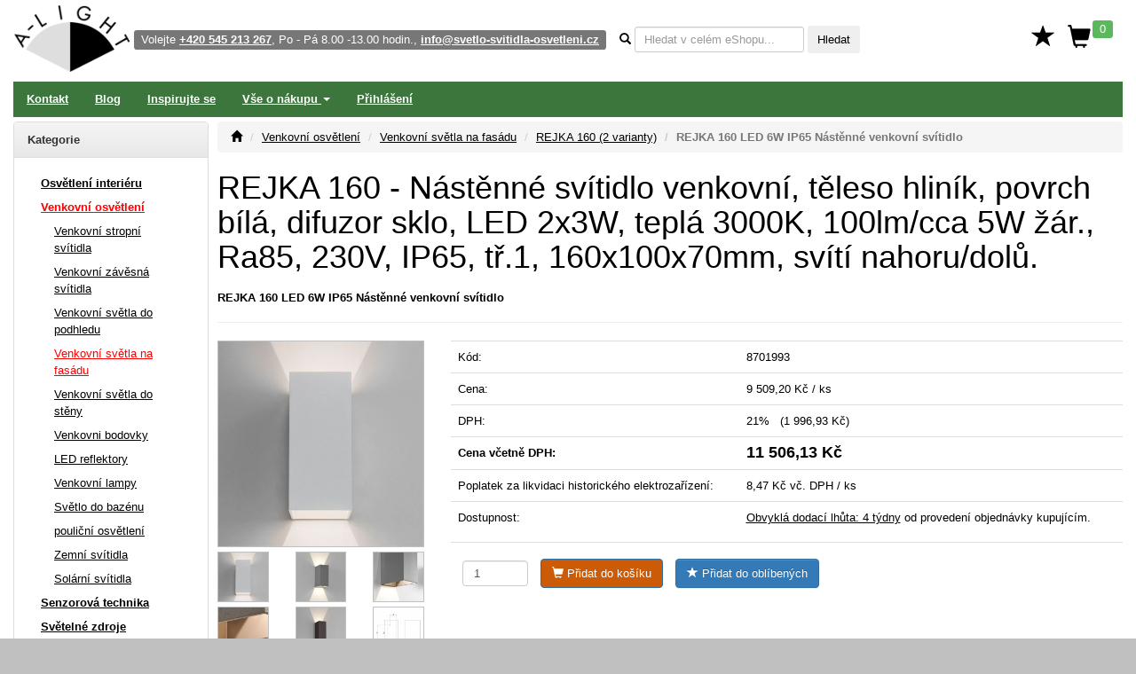

--- FILE ---
content_type: text/html; charset=utf-8
request_url: https://www.svetlo-svitidla-osvetleni.cz/astro-oslo-160-1298006-nastenne-svitidlo-venkovni-teleso-hlinik-povrch-bila-difuzor-sklo-led-2x3w-tepla-3000k-100lmcca-5w-zar-ra85-230v-ip65-tr1-160x100x70mm-sviti-nahorudolu-ast
body_size: 72249
content:
<!DOCTYPE html>
<html lang="cs" xmlns="http://www.w3.org/1999/html">
<head>
    <meta charset="utf-8">
    <meta http-equiv="X-UA-Compatible" content="IE=edge">
    <meta name="viewport" content="width=device-width, initial-scale=1.0">
    <meta name="description" content="REJKA 160 Nástěnné svítidlo venkovní, těleso hliník, povrch bílá, difuzor sklo, LED 2x3W, teplá 3000K, 100lm/cca 5W žár., Ra85, 230V, IP65, tř.1, 160x100x70mm, svítí nahoru/dolů.">
    <meta name="keywords" content="REJKA 160, Nástěnné svítidlo venkovní, těleso hliník, povrch bílá, difuzor sklo, LED 2x3W, teplá 3000K, 100lm/cca 5W žár., Ra85, 230V, IP65, tř.1, 160x100x70mm, svítí nahoru/dolů.">
    <meta name="robots" content="all, follow">
    <meta name="copyright" content="A-Light s.r.o.">
    <meta name="author" content="A-Light s.r.o.">
    <meta property="og:image" content="/obrazky/011920-7060-b.jpg">


    <title>REJKA 160 8701993 Nástěnné venkovní svítidlo | Kvalita za skvělou cenu</title>

    <link rel="canonical" href="https://www.svetlo-svitidla-osvetleni.cz/astro-oslo-160-1298006-nastenne-svitidlo-venkovni-teleso-hlinik-povrch-bila-difuzor-sklo-led-2x3w-tepla-3000k-100lmcca-5w-zar-ra85-230v-ip65-tr1-160x100x70mm-sviti-nahorudolu-ast">

<link rel="stylesheet" type="text/css" href="/webtemp/cssloader-dbd33b0cf4b2.css?1762773188">


    <!-- Global site tag (gtag.js) - Google Analytics -->
    <script async src="https://www.googletagmanager.com/gtag/js?id=G-EWST9CFERN" data-cookiecategory="analytics" type="text/plain"></script>
    <script type="text/plain" data-cookiecategory="analytics">
        window.dataLayer = window.dataLayer || [];
        function gtag(){ dataLayer.push(arguments);}
        gtag('js', new Date());
        gtag('config', 'G-EWST9CFERN', {'currency': 'CZK'});
    </script>



    

</head>
<body>

<div id="page" class="container-fluid">


<div id="snippet--navbar">
<nav class="navbar navbar-default">

    <div class="navbar">

        <div id="logo" class="hidden-xs"><a href="/"><img src="/images/a_light_logo.png" class="img-responsive" width="130" height="75" alt="Logo"></a></div>

        <ul class="nav navbar-nav" id="navbar">

            <li class="navbar-toggle visible-xs">
                <span id="small-logo"><a href="/"><img src="/images/a_light_logo.png" alt="Logo"></a></span>
            </li>

            <li class="nav-phone hidden-xs hidden-sm" style="float: left">
                <span class="label label-default">Volejte <strong><a href="tel:+420 545 213 267" class="white">+420 545 213 267</a></strong>, Po - Pá 8.00 -13.00 hodin., <a href="mailto:info@svetlo-svitidla-osvetleni.cz" class="white">info@svetlo-svitidla-osvetleni.cz</a></span>
            </li>

            <li class="nav-form hidden-xs">

                <form class="navbar-form" action="/astro-oslo-160-1298006-nastenne-svitidlo-venkovni-teleso-hlinik-povrch-bila-difuzor-sklo-led-2x3w-tepla-3000k-100lmcca-5w-zar-ra85-230v-ip65-tr1-160x100x70mm-sviti-nahorudolu-ast" method="post" id="frm-searchForm">
                    <div class="form-group">

                        <label class="control-label" data-placement="bottom" data-toggle="popover" data-trigger="focus" data-content="<strong>*</strong> 0 - x znaků, <strong>?</strong> 1 znak, <strong>+</strong> musí obsahovat, <strong>-</strong> nesmí obsahovat, <strong>AND</strong> a, <strong>OR</strong> nebo" data-html="true"><i class="glyphicon glyphicon-search"></i></label>

                        <input class="form-control input-sm autocomplete"
                               placeholder="Hledat v celém eShopu..."
                               data-source="/hledat/get-json" type="text" name="q" id="frm-searchForm-q">
                        <button type="submit" class="btn btn-sm" name="send" value="Hledat">Hledat</button>
                    </div>
                <input type="hidden" name="do" value="searchForm-submit"><!--[if IE]><input type=IEbug disabled style="display:none"><![endif]-->
</form>

            </li>

            <li class="nav-search">
                <div class="navbar-toggle icon-bar">
                    <a href="/hledat/">
                        <span class="glyphicon glyphicon-search menu-icon"></span>
                    </a>
                </div>
            </li>

            <li>

                <div class="navbar-toggle icon-bar">
                    <a href="/zakaznik/">
                        <span class="glyphicon glyphicon-user menu-icon"></span>
                    </a>
                </div>
            </li>

            <li class="hidden-xs" id="nav-favorites">
                <a title="Oblíbené" href="/oblibene"><span class="glyphicon glyphicon glyphicon-star" id="top-favorites"></span></a>
            </li>

            <li id="nav-basket">
                <div id="top-basket">

                    <a title="Košík" href="/kosik/">

                        <div class="navbar-toggle icon-bar">
                            <span class="glyphicon glyphicon-shopping-cart menu-icon"></span>
                            <span class="label label-success basket-amount">0</span>
                        </div>


                        <span class="glyphicon glyphicon-shopping-cart" id="basket-icon">
                    <span class="label label-success basket-amount">0</span>
                </span>
                    </a>

                </div>


            </li>

            <li>
                <div class="navbar-toggle icon-bar">
                    <a href="#" data-toggle="collapse"
                       data-target="#sidebar-wrapper" aria-expanded="false" id="menu-button">
                        <span class="glyphicon glyphicon-menu-hamburger menu-icon"></span>
                    </a>
                </div>
            </li>

        </ul>
    </div>
</nav>

<div class="navbar navbar-inverse hidden-xs" role="navigation">
    <ul class="nav navbar-nav">

        <li><a href="/kontakt">Kontakt</a></li>

        <li><a href="/zpravy">Blog</a></li>

        <li><a href="/inspirace">Inspirujte se</a></li>

        <li class="dropdown">
            <a href="#" class="dropdown-toggle" data-toggle="dropdown" role="button" aria-expanded="false">Vše
                o
                nákupu <span class="caret"></span></a>
            <ul class="dropdown-menu" role="menu">
                <li><a href="/informace/obchodni-podminky">Obchodní podmínky</a></li>
                <li><a href="/informace/reklamacni-rad-a-zarucni-podminky">Reklamační řád a záruční podmínky</a></li>
                <li><a href="/informace/doprava">Ceník dopravného a balného</a></li>
            </ul>
        </li>


        <li><a href="/prihlaseni">Přihlášení</a></li>


    </ul>

</div>

</div>
</div>
<div id="wrapper" class="container-fluid">

    <div id="sidebar-wrapper" class="navbar-collapse collapse">

<p class="visible-xs">
   Volejte <a href="tel:+420 545 213 267">+420 545 213 267</a>, Po - Pá 8.00 -13.00 hodin.
</p>


<div class="panel panel-default" id="left-menu">
    <div class="panel-heading bold">
        Kategorie
    </div>
    <div class="panel-body">

        <ul class="nav nav-sidebar" role="menu">

            <li>
                <a title="Osvětlení interiéru" href="/interierova-svitidla">Osvětlení interiéru</a>
            </li>


            <li>
                <a title="Venkovní osvětlení" href="/venkovni-svitidla" class="red">Venkovní osvětlení</a>
            </li>


            <ul class="nav nav-sidebar submenu">
                <li><a title="Venkovní stropní svítidla" href="/stropni-venkovni-svitidla">Venkovní stropní svítidla</a></li>
            </ul>
            <ul class="nav nav-sidebar submenu">
                <li><a title="Venkovní závěsná svítidla" href="/zavesna-venkovni-svitidla">Venkovní závěsná svítidla</a></li>
            </ul>
            <ul class="nav nav-sidebar submenu">
                <li><a title="Venkovní světla do podhledu" href="/stropni-vestavna-venkovni-svitidla">Venkovní světla do podhledu</a></li>
            </ul>
            <ul class="nav nav-sidebar submenu">
                <li><a title="Venkovní světla na fasádu" href="/nastenna-venkovni-svitidla" class="red">Venkovní světla na fasádu</a></li>
            </ul>
            <ul class="nav nav-sidebar submenu">
                <li><a title="Venkovní světla do stěny" href="/venkovni-svitidla-do-steny">Venkovní světla do stěny</a></li>
            </ul>
            <ul class="nav nav-sidebar submenu">
                <li><a title="Venkovni bodovky" href="/venkovni-bodova-svitidla">Venkovni bodovky</a></li>
            </ul>
            <ul class="nav nav-sidebar submenu">
                <li><a title="LED reflektory" href="/venkovni-reflektory">LED reflektory</a></li>
            </ul>
            <ul class="nav nav-sidebar submenu">
                <li><a title="Venkovní lampy" href="/venkovni-a-zahradni-lampy">Venkovní lampy</a></li>
            </ul>
            <ul class="nav nav-sidebar submenu">
                <li><a title="Světlo do bazénu" href="/bazenova-ponorna-svitidla">Světlo do bazénu</a></li>
            </ul>
            <ul class="nav nav-sidebar submenu">
                <li><a title="pouliční osvětlení" href="/verejne-osvetleni">pouliční osvětlení</a></li>
            </ul>
            <ul class="nav nav-sidebar submenu">
                <li><a title="Zemní svítidla" href="/zemni-svitidla">Zemní svítidla</a></li>
            </ul>
            <ul class="nav nav-sidebar submenu">
                <li><a title="Solární svítidla" href="/solarni-svitidla">Solární svítidla</a></li>
            </ul>

            <li>
                <a title="Senzorová technika" href="/svitidla-s-cidlem-pohybu-senzory-pohybu">Senzorová technika</a>
            </li>


            <li>
                <a title="Světelné zdroje" href="/svetelne-zdroje">Světelné zdroje</a>
            </li>


            <li>
                <a title="Napájecí zdroje pro osvětlení" href="/napajeci-zdroje-pro-osvetleni">Napájecí zdroje pro osvětlení</a>
            </li>


            <li>
                <a title="Kolejnicový systém osvětlení" href="/napajeci-listovy-system-pro-svitidla">Kolejnicový systém osvětlení</a>
            </li>


            <li>
                <a title="Magnetický systém osvětlení" href="/kolejnicove-systemy-osvetleni">Magnetický systém osvětlení</a>
            </li>


            <li>
                <a title="Vánoční osvětlení" href="/vanocni-osvetleni-led">Vánoční osvětlení</a>
            </li>


            <li>
                <a title="Stmívání osvětlení" href="/stmivace-regulatory-svitidel-osvetleni">Stmívání osvětlení</a>
            </li>


            <li>
                <a title="Příslušenství pro svítidla" href="/prislusenstvi-pro-svitidla">Příslušenství pro svítidla</a>
            </li>


            <li>
                <a title="Chytrá domácnost" href="/smart-chytre-osvetleni">Chytrá domácnost</a>
            </li>


            <li>
                <a title="Svítidla dle prostor" href="/svitidla-dle-prostor">Svítidla dle prostor</a>
            </li>


            <li>
                <a title="Svítidla dle výrobce" href="/vyrobci-svitidel">Svítidla dle výrobce</a>
            </li>


            <li>
                <a title="Elektrospotřebiče" href="/elektrospotrebice">Elektrospotřebiče</a>
            </li>



            <li role="separator" class="divider"></li>
            <li><a href="/novinky">Novinky</a></li>
            <li><a href="/vyprodej">Výprodej</a></li>
            <li><a href="/nase-tipy">Doporučujeme</a></li>
            <li><a href="/naposledy-pridane-polozky">Naposledy přidané položky</a></li>
            <li><a href="/historie">Naposledy zobrazené položky</a></li>
            <li><a href="/oblibene">Oblíbené položky</a></li>

        </ul>
    </div>
</div>


<div class="history-items clearfix hidden-xs">


</div>
    </div>

    <div id="page-content-wrapper">

        <div id="page-content" role="main">

<div id="snippet--flashes">            <div class="modal fade" tabindex="-1"
                 role="dialog"
                 aria-labelledby="Informace" aria-hidden="true" id="snippet--modal-flashes">
            </div>
</div>

<ol class="breadcrumb">
    <li><a href="/"><i class="glyphicon glyphicon-home"></i></a></li>
    <li><a href="/venkovni-svitidla">Venkovní osvětlení</a></li>
    <li><a href="/nastenna-venkovni-svitidla">Venkovní světla na fasádu</a></li>
    <li><a href="/[base64]">REJKA 160 (2 varianty)</a></li>
    <li class="active">REJKA 160 LED 6W IP65 Nástěnné venkovní svítidlo</li>
</ol>

<h1>REJKA 160 - Nástěnné svítidlo venkovní, těleso hliník, povrch bílá, difuzor sklo, LED 2x3W, teplá 3000K, 100lm/cca 5W žár., Ra85, 230V, IP65, tř.1, 160x100x70mm, svítí nahoru/dolů.</h1>

<h2 class="bold product-desc">REJKA 160 LED 6W IP65 Nástěnné venkovní svítidlo</h2>


<hr>


<div class="row">

    <div class="col-lg-3 col-md-5 col-sm-4">





        <div class="row">

            <div class="col-lg-12">

                <a href="/obrazky/011920-7494-b.jpg" data-lightbox="images"><img class="img-responsive desc-image" alt="REJKA 160 Nástěnné svítidlo venkovní, těleso hliník, povrch bílá, difuzor sklo, LED 2x3W, teplá 3000K, 100lm/cca 5W žár., Ra85, 230V, IP65, tř.1, 160x100x70mm, svítí nahoru/dolů." width="400" height="400" src="/images/thumbnails/400x400/011920-7494-b.jpg"></a>

            </div>

        </div>

        <div class="row">


            <div class="col-lg-4 col-md-4 col-sm-4 col-xs-3">

                <a href="/obrazky/011920-7494-b.jpg" data-lightbox="images"><img class="img-responsive desc-image" width="100" height="100" alt="REJKA 160 Nástěnné svítidlo venkovní, těleso hliník, povrch bílá, difuzor sklo, LED 2x3W, teplá 3000K, 100lm/cca 5W žár., Ra85, 230V, IP65, tř.1, 160x100x70mm, svítí nahoru/dolů. náhled 1" src="/images/thumbnails/100x100/011920-7494-b.jpg"></a>

            </div>




            <div class="col-lg-4 col-md-4 col-sm-4 col-xs-3">

                <a href="/obrazky/011920-7060-b.jpg" data-lightbox="images"><img class="img-responsive desc-image" width="100" height="100" alt="REJKA 160 Nástěnné svítidlo venkovní, těleso hliník, povrch bílá, difuzor sklo, LED 2x3W, teplá 3000K, 100lm/cca 5W žár., Ra85, 230V, IP65, tř.1, 160x100x70mm, svítí nahoru/dolů. náhled 2" src="/images/thumbnails/100x100/011920-7060-b.jpg"></a>

            </div>




            <div class="col-lg-4 col-md-4 col-sm-4 col-xs-3">

                <a href="/obrazky/011920-7060-c.jpg" data-lightbox="images"><img class="img-responsive desc-image" width="100" height="100" alt="REJKA 160 Nástěnné svítidlo venkovní, těleso hliník, povrch bílá, difuzor sklo, LED 2x3W, teplá 3000K, 100lm/cca 5W žár., Ra85, 230V, IP65, tř.1, 160x100x70mm, svítí nahoru/dolů. náhled 3" src="/images/thumbnails/100x100/011920-7060-c.jpg"></a>

            </div>




            <div class="col-lg-4 col-md-4 col-sm-4 col-xs-3">

                <a href="/obrazky/011920-7108-c.jpg" data-lightbox="images"><img class="img-responsive desc-image" width="100" height="100" alt="REJKA 160 Nástěnné svítidlo venkovní, těleso hliník, povrch bílá, difuzor sklo, LED 2x3W, teplá 3000K, 100lm/cca 5W žár., Ra85, 230V, IP65, tř.1, 160x100x70mm, svítí nahoru/dolů. náhled 4" src="/images/thumbnails/100x100/011920-7108-c.jpg"></a>

            </div>




            <div class="col-lg-4 col-md-4 col-sm-4 col-xs-3">

                <a href="/obrazky/011920-7061-b.jpg" data-lightbox="images"><img class="img-responsive desc-image" width="100" height="100" alt="REJKA 160 Nástěnné svítidlo venkovní, těleso hliník, povrch bílá, difuzor sklo, LED 2x3W, teplá 3000K, 100lm/cca 5W žár., Ra85, 230V, IP65, tř.1, 160x100x70mm, svítí nahoru/dolů. náhled 5" src="/images/thumbnails/100x100/011920-7061-b.jpg"></a>

            </div>




            <div class="col-lg-4 col-md-4 col-sm-4 col-xs-3">

                <a href="/obrazky/011920-7060-r.jpg" data-lightbox="images"><img class="img-responsive desc-image" width="100" height="100" alt="REJKA 160 Nástěnné svítidlo venkovní, těleso hliník, povrch bílá, difuzor sklo, LED 2x3W, teplá 3000K, 100lm/cca 5W žár., Ra85, 230V, IP65, tř.1, 160x100x70mm, svítí nahoru/dolů. náhled 6" src="/images/thumbnails/100x100/011920-7060-r.jpg"></a>

            </div>




            <div class="col-lg-4 col-md-4 col-sm-4 col-xs-3">

                <a href="/obrazky/011920-7060-u.jpg" data-lightbox="images"><img class="img-responsive desc-image" width="100" height="100" alt="REJKA 160 Nástěnné svítidlo venkovní, těleso hliník, povrch bílá, difuzor sklo, LED 2x3W, teplá 3000K, 100lm/cca 5W žár., Ra85, 230V, IP65, tř.1, 160x100x70mm, svítí nahoru/dolů. náhled 7" src="/images/thumbnails/100x100/011920-7060-u.jpg"></a>

            </div>




            <div class="col-lg-4 col-md-4 col-sm-4 col-xs-3">

                <a href="/obrazky/011920-7061-u.jpg" data-lightbox="images"><img class="img-responsive desc-image" width="100" height="100" alt="REJKA 160 Nástěnné svítidlo venkovní, těleso hliník, povrch bílá, difuzor sklo, LED 2x3W, teplá 3000K, 100lm/cca 5W žár., Ra85, 230V, IP65, tř.1, 160x100x70mm, svítí nahoru/dolů. náhled 8" src="/images/thumbnails/100x100/011920-7061-u.jpg"></a>

            </div>



            <div class="col-lg-4 col-md-4 col-sm-4 col-xs-3">

                <a href="https://www.svetlo-svitidla-osvetleni.cz/qr/?cht=qr&chs=400x400&chl=https://www.svetlo-svitidla-osvetleni.cz/astro-oslo-160-1298006-nastenne-svitidlo-venkovni-teleso-hlinik-povrch-bila-difuzor-sklo-led-2x3w-tepla-3000k-100lmcca-5w-zar-ra85-230v-ip65-tr1-160x100x70mm-sviti-nahorudolu-ast&chld=H|0" data-lightbox="images">

                    <img class="img-responsive desc-image" src="https://www.svetlo-svitidla-osvetleni.cz/qr/?cht=qr&chs=100x100&chl=https://www.svetlo-svitidla-osvetleni.cz/astro-oslo-160-1298006-nastenne-svitidlo-venkovni-teleso-hlinik-povrch-bila-difuzor-sklo-led-2x3w-tepla-3000k-100lmcca-5w-zar-ra85-230v-ip65-tr1-160x100x70mm-sviti-nahorudolu-ast&chld=H|0" alt="REJKA 160 QR code" width="100" height="100">

                </a>

            </div>

        </div>

    </div>

    <div class="col-lg-9 col-md-7 col-sm-8">











        <div class="row">

            <div class="col-lg-12">




                <table class="table">
                    <tr>
                        <td>Kód:</td>
                        <td>
                            8701993


                        </td>
                    </tr>


                    <tr>
                        <td>Cena:</td>
                        <td> 9 509,20 Kč / ks</td>
                    </tr>
                    <tr>
                        <td>DPH:</td>
                        <td> 21% &nbsp;&nbsp;(1 996,93 Kč)</td>
                    </tr>
                    <tr>
                        <td class="bold">Cena včetně DPH:</td>
                        <td class="bold">
                            <span class="bold h4">11 506,13 Kč</span>&nbsp;&nbsp;


                        </td>
                    </tr>
                    <tr>
                        <td>Poplatek za likvidaci historického elektrozařízení:</td>
                        <td> 8,47 Kč vč. DPH / ks</td>
                    </tr>
                    <tr>
                        <td>
                            Dostupnost:
                        </td>
                        <td>
                            <p>
                                <a title="?" target="_blank" href="/zprava/obvykla-dodaci-lhuta">Obvyklá dodací lhůta: 4 týdny</a> od provedení objednávky kupujícím.
                            </p>
                        </td>
                    </tr>


                    <tr>
                        <td colspan="2">


                            <form class="form ajax form-inline" role="form" action="/astro-oslo-160-1298006-nastenne-svitidlo-venkovni-teleso-hlinik-povrch-bila-difuzor-sklo-led-2x3w-tepla-3000k-100lmcca-5w-zar-ra85-230v-ip65-tr1-160x100x70mm-sviti-nahorudolu-ast" method="post" id="frm-addProductItemForm">

                                <div class="form-group required">

                                    <div>
                                        <input class="form-control required" size="4" type="number" name="amount" min="1" max="999" step="1" id="frm-addProductItemForm-amount" required data-nette-rules='[{"op":":filled","msg":"Zadejte Počet"},{"op":":integer","msg":"Počet musí být celé číslo"},{"op":":range","msg":"Počet musí být mezi 1 - 999","arg":[1,999]}]' value="1">
                                        <input type="hidden" name="item" value="396908">
                                    </div>
                                </div>

                                <div class="form-group required">

                                    <button class="btn btn-basket" type="submit" name="basket" value="Do košíku"><span class="glyphicon glyphicon-shopping-cart"></span> Přidat do košíku</button>

                                </div>
                                <div class="form-group required">
                                    <button class="btn btn-primary" type="submit" name="favorite" value="Přidat k oblíbeným"><span class="glyphicon glyphicon glyphicon-star"></span> Přidat do oblíbených</button>
                                </div>
                                <div class="form-group required">

                                </div>

                            <input type="hidden" name="do" value="addProductItemForm-submit"><!--[if IE]><input type=IEbug disabled style="display:none"><![endif]-->
</form>


                        </td>
                    </tr>


                </table>

            </div>

        </div>

    </div>

</div>


<div class="row">

    <div role="tabpanel" id="product-tabs" class="col-lg-12">
        <ul class="nav nav-tabs" role="tablist">
            <li role="presentation">
                <a href="#variants" aria-controls="profile" role="tab" data-toggle="tab">Další varianty</a>
            </li>
            <li role="presentation">
                <a href="#description" aria-controls="profile" role="tab" data-toggle="tab">Popis</a>
            </li>
            <li role="presentation">
                <a href="#collection" aria-controls="profile" role="tab" data-toggle="tab">Kolekce</a>
            </li>
        </ul>

        <div class="tab-content">

            <div role="tabpanel" class="tab-pane" id="description">

                <div class="spacer"></div>

                <div class="spacer">Nástěnné svítidlo venkovní, těleso hliník, povrch bílá, difuzor sklo, LED 2x3W, teplá 3000K, 100lm/cca 5W žár., Ra85, 230V, IP65, tř.1, 160x100x70mm, svítí nahoru/dolů.</div>

                 <div class="spacer"></div>

                <table class="table table-striped table-bordered">


                        <tr>
                        <td class="bold">Použití</td>
                        <td> Osvětlení v exteriéru nebo v interiéru.</td>
                        </tr>
                        <tr>
                        <td class="bold">Výhodné vlastnosti</td>
                        <td> Moderní design, energeticky úsporný zdroj světla s dlouhou dobou života.</td>
                        </tr>
                        <tr>
                        <td class="bold">Napájení</td>
                        <td> 230V/50Hz</td>
                        </tr>
                        <tr>
                        <td class="bold"></td>
                        <td>Energeticky úsporný LED světelný zdroj, svítivost LED cca 15lm/W,</td>
                        </tr>
                        <tr>
                        <td class="bold">Způsob připojení svítidla</td>
                        <td> Přívodní kabel se zapojí do svorkovnice.</td>
                        </tr>
                        <tr>
                        <td class="bold">Krytí</td>
                        <td> IP65 - Odolnost proti proudu vody s tlakem 100kN/m2, přicházející ze všech stran - Venkovní prostory vystavené dešti, mokré a prašné průmyslové prostory. V koupelnách nejméně zóna 1</td>
                        </tr>
                        <tr>
                        <td class="bold">Třída zařízení</td>
                        <td> I, Pro ochranu neživých částí je použit ochranný vodič PE.</td>
                        </tr>
                        <tr>
                        <td class="bold">Rozměry</td>
                        <td> 160x100x70mm. Uváděné rozměry jsou pouze informativní a výrobce je může změnit.</td>
                        </tr>
                        <tr>
                        <td class="bold">Materiál těleso</td>
                        <td> Hliník.</td>
                        </tr>
                        <tr>
                        <td class="bold">Povrchová úprava tělesa</td>
                        <td> Šedostříbrná, bílá nebo černá.</td>
                        </tr>
                        <tr>
                        <td class="bold">Materiál difusoru</td>
                        <td> Sklo</td>
                        </tr>
                        <tr>
                        <td class="bold">Vypínač součástí výrobku</td>
                        <td> NE.</td>
                        </tr>
                        <tr>
                        <td class="bold">Regulace - stmívání - součástí výrobku</td>
                        <td> NE.</td>
                        </tr>
                        <tr>
                        <td class="bold">Možnost přídavné regulace - stmívání</td>
                        <td> NE, svítidlo nelze stmívat běžnými žárovkovými, ani jinými stmívači.</td>
                        </tr>
                        <tr>
                        <td class="bold">Podmínka montážní polohy</td>
                        <td> Nástěnná montáž..</td>
                        </tr>
                        <tr>
                        <td class="bold">Úspora</td>
                        <td> Zařízení šetří až 80% elektrické energie v porovnání s klasickou žárovkou.</td>
                        </tr>
                        <tr>
                        <td class="bold"></td>
                        <td>Ke zboží NENÍ potřebné další příslušenství.</td>
                        </tr>
                        <tr>
                        <td class="bold">Záruka</td>
                        <td> 24 měsíců.</td>
                        </tr>
                        <tr>
                        <td class="bold">Obvyklá dodací lhůta</td>
                        <td> 4 týdny.</td>
                        </tr>

                 </table>

                    <hr>

                    <div class="spacer">
                        <img src="/images/pdf.gif" alt="PDF"> <a class="bold" href="/pdf/product/396908">Katalogový list</a>

                    </div>

            </div>




            <div role="tabpanel" class="tab-pane" id="variants">

                <div class="spacer"></div>


<div id="snippet--product-variants">
<div class="css-grid-table">


    <div class="css-grid-table-row">
            <div>
                #
            </div>
            <div>
                Kód
            </div>
            <div>
                Název
            </div>
            <div class="text-center">
                Cena
            </div>
            <div class="text-center">
                vč. DPH
            </div>
            <div>
                &nbsp;
            </div>
    </div>

    <div class="css-grid-table-row">
            <div>
                1
            </div>
            <div>
                    <p>8701997</p>


                    <a href="/obrazky/011920-7061-b.jpg" data-lightbox="1-011920-7061-b.jpg">
                        <img alt="REJKA 160 Nástěnné svítidlo venkovní, těleso hliník, povrch černá, difuzor sklo, LED 2x3W, teplá 3000K, 100lm/cca 5W žár., Ra85, 230V, IP65, tř.1, 160x100x70mm, svítí nahoru/dolů." width="50" height="50" src="/images/thumbnails/50x50/011920-7061-b.jpg">
                    </a>

            </div>
            <div>
                    <p><a href="/astro-oslo-160-1298002-nastenne-svitidlo-venkovni-teleso-hlinik-povrch-cerna-difuzor-sklo-led-2x3w-tepla-3000k-100lmcca-5w-zar-ra85-230v-ip65-tr1-160x100x70mm-sviti-nahorudolu-ast" class="bold">REJKA 160
                        - Nástěnné svítidlo venkovní, těleso hliník, povrch černá, difuzor sklo, LED 2x3W, teplá 3000K, 100lm/cca 5W žár., Ra85, 230V, IP65, tř.1, 160x100x70mm, svítí nahoru/dolů.</a>
                    </p>

                    <p>


<div class="delivery-info">

<span>
    <a href="/zprava/obvykla-dodaci-lhuta"" title="?" target="_blank">Obvyklá dodací lhůta: 4 týdny</a> od provedení objednávky kupujícím.
</span>

</div>




                    </p>


            </div>
            <div class="price">
                    9 509,20 Kč
            </div>
            <div class="price">
                    11 506,13 Kč
            </div>
            <div class="no-wrap">



<a href="/astro-oslo-160-1298006-nastenne-svitidlo-venkovni-teleso-hlinik-povrch-bila-difuzor-sklo-led-2x3w-tepla-3000k-100lmcca-5w-zar-ra85-230v-ip65-tr1-160x100x70mm-sviti-nahorudolu-ast?id=236674&amp;do=addToBasket" class="ajax btn btn-basket split-button"  data-ajax-off="history" rel="nofollow"><span class="glyphicon glyphicon-shopping-cart"></span>
    Do košíku
</a>





                <a href="/astro-oslo-160-1298006-nastenne-svitidlo-venkovni-teleso-hlinik-povrch-bila-difuzor-sklo-led-2x3w-tepla-3000k-100lmcca-5w-zar-ra85-230v-ip65-tr1-160x100x70mm-sviti-nahorudolu-ast?id=236674&amp;do=addToFavorites" class="ajax btn btn-primary"  data-ajax-off="history" rel="nofollow">
                    <span class="glyphicon glyphicon glyphicon-star"></span> Do oblíbených
                </a>

            </div>
    </div>
</div>

</div>
            </div>
            <div role="tabpanel" class="tab-pane" id="collection">

                <div class="spacer"></div>

<div>
    <div class="product-list">
        <div class="product-box">

            <div class="product-image">

                <span class="product-info">
                </span>


                <a href="/[base64]">
                    <img alt="REJKA 160 Nástěnné svítidlo venkovní, těleso hliník, povrch šedostříbrná, bílá nebo černá, difuzor sklo, LED 2x3W, teplá 3000K, 100lm/cca 5W žár., Ra85, 230V, zvýšené krytí IP65, tř.1, symb.&quot;F&quot;, rozměry 160x100x70mm, svítí nahoru/dolů." src="/images/thumbnails/200x200/011920-7060-b.jpg">
                </a>


            </div>

            <div class="product-name">

                <div>
                    Nástěnné venkovní svítidlo
                </div>


                <a href="/[base64]">
                    <strong>REJKA 160</strong>
                </a>

            </div>

            <div class="product-price">
                <div>2 varianty</div>
                <span>od </span> <strong>11 506,13 Kč</strong>
            </div>


            <div class="product-collection">
                <a href="/kolekce-zbozi/2614">Kolekce</a> 
            </div>


        </div>
        <div class="product-box">

            <div class="product-image">

                <span class="product-info">
                </span>


                <a href="/[base64]">
                    <img alt="REJKA 100 Nástěnné svítidlo venkovní, těleso hliník, povrch šedostříbrná, bílá nebo černá, difuzor sklo, LED 1x3W, teplá 3000K, 47lm/cca 2W žár., Ra85, 230V, zvýšené krytí IP65, tř.1, symb&quot;F&quot;, rozměry 100x100x70mm, svítí dolů." src="/images/thumbnails/200x200/011920-7108-b.jpg">
                </a>


            </div>

            <div class="product-name">

                <div>
                    Nástěnné venkovní svítidlo
                </div>


                <a href="/[base64]">
                    <strong>REJKA 100</strong>
                </a>

            </div>

            <div class="product-price">
                <div>2 varianty</div>
                <span>od </span> <strong>7 142,75 Kč</strong>
            </div>


            <div class="product-collection">
                <a href="/kolekce-zbozi/2614">Kolekce</a> 
            </div>


        </div>
        <div class="product-box">

            <div class="product-image">

                <span class="product-info">
                </span>


                <a href="/oslo-255-nastenne-venkovni-svitidlo-teleso-hlinik-povrch-bila-cerna-sedostribrna-led-2x32w-tepla-3000k-364lm-ra80-230v-ip65-tr1-rozmery-255x100x90mm-sviti-nahorudolu-vc-trafa-25208">
                    <img alt="REJKA  LED 255 IP65 2X3,2W Nástěnné venkovní svítidlo, těleso hliník, povrch bílá, černá, šedostříbrná, LED 2x3,2W, teplá 3000K, 364lm, Ra80, 230V, IP65, tř.1, rozměry 255x100x90mm, svítí nahoru/dolů, vč. trafa" src="/images/thumbnails/200x200/011920-7989-c01.jpg">
                </a>


            </div>

            <div class="product-name">

                <div>
                    Nástěnné venkovní svítidlo
                </div>


                <a href="/oslo-255-nastenne-venkovni-svitidlo-teleso-hlinik-povrch-bila-cerna-sedostribrna-led-2x32w-tepla-3000k-364lm-ra80-230v-ip65-tr1-rozmery-255x100x90mm-sviti-nahorudolu-vc-trafa-25208">
                    <strong>REJKA  LED 255 IP65 2X3,2W</strong>
                </a>

            </div>

            <div class="product-price">
                <div>2 varianty</div>
                <span>od </span> <strong>12 791,15 Kč</strong>
            </div>


            <div class="product-collection">
                <a href="/kolekce-zbozi/2614">Kolekce</a> 
            </div>


        </div>
    </div>
</div>

            </div>


        </div>
    </div>

</div>


<div>

        <hr>
        <p><strong>Související produkty</strong></p>

<div>
    <div class="product-list">
        <div class="product-box">

            <div class="product-image">

                <span class="product-info">
                    <span class="label label-success">SKLADEM</span>
                </span>


                <a href="/big-white-big-theo-229574-nastenne-svitidlo-teleso-hlinik-povrch-sedostribrna-2x75w-gu10-es111-230v-ip44-130x275x130mm-sviti-nahorudolu-slv1">
                    <img alt="ODETA WALL Nástěnné bodové svítidlo, exteriérové, venkovní, materiál hliník, povrch šedostříbrná / bílá, difuzor sklo, pro žárovku 2x75W, GU10 ES111, 230V, IP44 , rozměry 130x275x130mm, svítí nahoru/dolů" src="/images/thumbnails/200x200/19122291-229571-b.jpg">
                </a>

            </div>

            <div class="product-name">

                <div>
                    Nástěnné venkovní svítidlo
                </div>


                <a href="/big-white-big-theo-229574-nastenne-svitidlo-teleso-hlinik-povrch-sedostribrna-2x75w-gu10-es111-230v-ip44-130x275x130mm-sviti-nahorudolu-slv1">
                    <strong>ODETA WALL</strong>
                </a>

            </div>

            <div class="product-price">
 <strong>3 941,82 Kč</strong>
            </div>


            <div class="product-collection">
                <a href="/kolekce-zbozi/2346">Kolekce</a> 
            </div>


        </div>
        <div class="product-box">

            <div class="product-image">

                <span class="product-info">
                </span>


                <a href="/big-theo-nastenne-bodove-svitidlo-exterierove-venkovni-material-hlinik-povrch-sedostribrna-bila-cerna-kryci-sklo-cire-pro-zarovku-1x75w-gu10-es111-230v-ip44--rozmery-130x135x130mm-svitidolu-3565">
                    <img alt="ODETA W1 Nástěnné bodové svítidlo, exteriérové, venkovní, materiál hliník, povrch šedostříbrná, bílá, černá, krycí sklo čiré, pro žárovku 1x75W, GU10 ES111, 230V, IP44 , rozměry 130x135x130mm, svítídolů" src="/images/thumbnails/200x200/19122291-229564-b.jpg">
                </a>


            </div>

            <div class="product-name">

                <div>
                    Nástěnné venkovní svítidlo
                </div>


                <a href="/big-theo-nastenne-bodove-svitidlo-exterierove-venkovni-material-hlinik-povrch-sedostribrna-bila-cerna-kryci-sklo-cire-pro-zarovku-1x75w-gu10-es111-230v-ip44--rozmery-130x135x130mm-svitidolu-3565">
                    <strong>ODETA W1</strong>
                </a>

            </div>

            <div class="product-price">
                <div>2 varianty</div>
                <span>od </span> <strong>2 488,49 Kč</strong>
            </div>


            <div class="product-collection">
                <a href="/kolekce-zbozi/2346">Kolekce</a> 
            </div>


        </div>
        <div class="product-box">

            <div class="product-image">

                <span class="product-info">
                </span>


                <a href="/[base64]">
                    <img alt="ODETA W6 Nástěnné bodové svítidlo, exteriérové, venkovní, materiál hliník, povrch šedostříbrná / bílá / černá / česaný hliník, krycí sklo čiré, pro žárovku 2x35W, GU10 ES50, 230V, IP44, rozměry 70x225x75mm, svítí nahoru/dolů" src="/images/thumbnails/200x200/19122291-229532-b.jpg">
                </a>


            </div>

            <div class="product-name">

                <div>
                    Nástěnné venkovní svítidlo
                </div>


                <a href="/[base64]">
                    <strong>ODETA W6</strong>
                </a>

            </div>

            <div class="product-price">
                <div>3 varianty</div>
                <span>od </span> <strong>1 959,96 Kč</strong>
            </div>


            <div class="product-collection">
                <a href="/kolekce-zbozi/2346">Kolekce</a> 
            </div>


        </div>
        <div class="product-box">

            <div class="product-image">

                <span class="product-info">
                </span>


                <a href="/faro-lacre-70802-nastenne-svitidlo-exterierove-venkovni-teleso-hlinik-povrch-sedocerna-difuzor-sklo-mat-pro-zarovku-1x100w-e27-230v-ip54-160x120x110mm-sviti-nahorudolu-far1">
                    <img alt="HANOI Nástěnné svítidlo, exteriérové, venkovní, těleso hliník, povrch šedostříbrná nebo šedočerná, difuzor sklo mat, pro žárovku 1x100W, E27, 230V, IP54, 160x120x110mm, svítí nahoru/dolů" src="/images/thumbnails/200x200/06011891-70802-c.jpg">
                </a>

            </div>

            <div class="product-name">

                <div>
                    Nástěnné venkovní svítidlo
                </div>


                <a href="/faro-lacre-70802-nastenne-svitidlo-exterierove-venkovni-teleso-hlinik-povrch-sedocerna-difuzor-sklo-mat-pro-zarovku-1x100w-e27-230v-ip54-160x120x110mm-sviti-nahorudolu-far1">
                    <strong>HANOI</strong>
                </a>

            </div>

            <div class="product-price">
 <strong>2 478,56 Kč</strong>
            </div>




        </div>
        <div class="product-box">

            <div class="product-image">

                <span class="product-info">
                </span>


                <a href="/kubick-nastenne-svitidlo-exterierove-venkovni-teleso-hlinik-povrch-sedostribrna-nebo-sedocerna-difuzor-plast-opal-pro-zarovku-1x60w-e27-230v-ip44-zartr1-rozmery-165x165x165mm-11597">
                    <img alt="BUFFALO Nástěnné svítidlo, exteriérové, venkovní, těleso hliník, povrch šedostříbrná, nebo šedočerná, difuzor plast opál, pro žárovku 1x60W, E27, 230V, IP44, zař.tř.1, rozměry 165x165x165mm" src="/images/thumbnails/200x200/06011891-70715-c.jpg">
                </a>


            </div>

            <div class="product-name">

                <div>
                    Nástěnné venkovní svítidlo
                </div>


                <a href="/kubick-nastenne-svitidlo-exterierove-venkovni-teleso-hlinik-povrch-sedostribrna-nebo-sedocerna-difuzor-plast-opal-pro-zarovku-1x60w-e27-230v-ip44-zartr1-rozmery-165x165x165mm-11597">
                    <strong>BUFFALO</strong>
                </a>

            </div>

            <div class="product-price">
                <div>2 varianty</div>
                <span>od </span> <strong>3 256,35 Kč</strong>
            </div>




        </div>
        <div class="product-box">

            <div class="product-image">

                <span class="product-info">
                </span>


                <a href="/faro-klamp-74407-nastenne-svitidlo-teleso-hlinik-povrch-tmava-seda-difuzor-sklo-cire-pro-zarovku-1x35w-gu10-es50-230v-ip44-tr1-130xx105x110mm-sviti-dolu-far1">
                    <img alt="KUKO W1 Nástěnné svítidlo, exteriérové, venkovní, těleso hliník, povrch tmavá šedá, difuzor sklo čiré, pro žárovku 1x35W, GU10 ES50, 230V, IP44, tř.1, 130xx105x110mm, svítí dolů" src="/images/thumbnails/200x200/06011891-74407-b.jpg">
                </a>

            </div>

            <div class="product-name">

                <div>
                    Nástěnné venkovní svítidlo
                </div>


                <a href="/faro-klamp-74407-nastenne-svitidlo-teleso-hlinik-povrch-tmava-seda-difuzor-sklo-cire-pro-zarovku-1x35w-gu10-es50-230v-ip44-tr1-130xx105x110mm-sviti-dolu-far1">
                    <strong>KUKO W1</strong>
                </a>

            </div>

            <div class="product-price">
 <strong>1 939,27 Kč</strong>
            </div>


            <div class="product-collection">
                <a href="/kolekce-zbozi/821">Kolekce</a> 
            </div>


        </div>
        <div class="product-box">

            <div class="product-image">

                <span class="product-info">
                </span>


                <a href="/faro-klamp-74408-nastenne-svitidlo-teleso-hlinik-povrch-tmava-seda-difuzor-sklo-cire-pro-zarovku-2x35w-gu10-es50-230v-ip44-tr1-225x115x110mm-sviti-nahorudolu-far1">
                    <img alt="KUKO W2 Nástěnné svítidlo, exteriérové, venkovní, těleso hliník, povrch tmavá šedá, difuzor sklo čiré, pro žárovku 2x35W, GU10 ES50, 230V, IP44, tř.1, 225x115x110mm, svítí nahoru/dolů" src="/images/thumbnails/200x200/06011891-74408-b.jpg">
                </a>

            </div>

            <div class="product-name">

                <div>
                    Nástěnné venkovní svítidlo
                </div>


                <a href="/faro-klamp-74408-nastenne-svitidlo-teleso-hlinik-povrch-tmava-seda-difuzor-sklo-cire-pro-zarovku-2x35w-gu10-es50-230v-ip44-tr1-225x115x110mm-sviti-nahorudolu-far1">
                    <strong>KUKO W2</strong>
                </a>

            </div>

            <div class="product-price">
 <strong>2 385,15 Kč</strong>
            </div>


            <div class="product-collection">
                <a href="/kolekce-zbozi/821">Kolekce</a> 
            </div>


        </div>
        <div class="product-box">

            <div class="product-image">

                <span class="product-info">
                </span>


                <a href="/faro-west-1-70888-nastenne-svitidlo-exterierove-venkovni-teleso-hlinik-povrch-tmave-seda-sklo-opal-pro-zarovku-1x100w-e27-230v-ip54-tr1-rozmery-280x120x70mm-far1">
                    <img alt="CALCATA 1 Nástěnné svítidlo, exteriérové, venkovní, těleso hliník, povrch tmavě šedá, sklo opál, pro žárovku 1x100W, E27, 230V, IP54, zař.tř.1, rozměry 280x120x70mm." src="/images/thumbnails/200x200/06011891-70888-b.jpg">
                </a>

            </div>

            <div class="product-name">

                <div>
                    Nástěnné venkovní svítidlo
                </div>


                <a href="/faro-west-1-70888-nastenne-svitidlo-exterierove-venkovni-teleso-hlinik-povrch-tmave-seda-sklo-opal-pro-zarovku-1x100w-e27-230v-ip54-tr1-rozmery-280x120x70mm-far1">
                    <strong>CALCATA 1</strong>
                </a>

            </div>

            <div class="product-price">
 <strong>3 204,56 Kč</strong>
            </div>


            <div class="product-collection">
                <a href="/kolekce-zbozi/886">Kolekce</a> 
            </div>


        </div>
        <div class="product-box">

            <div class="product-image">

                <span class="product-info">
                </span>


                <a href="/faro-west-2-70899-nastenne-svitidlo-venkovni-teleso-hlinik-povrch-tmave-seda-difuzor-sklo-opal-pro-zarovku-1x100w-e27-230v-ip54-tr1-280x120x70mm-sviti-nahorudolu-far1">
                    <img alt="CALCATA 2 Nástěnné svítidlo, exteriérové, venkovní, těleso hliník, povrch tmavě šedá, difuzor sklo opál, pro žárovku 1x100W, E27, 230V, IP54, zař.tř.1, 280x120x70mm, svítí nahoru/dolů" src="/images/thumbnails/200x200/06011891-70899-b.jpg">
                </a>

            </div>

            <div class="product-name">

                <div>
                    Nástěnné venkovní svítidlo
                </div>


                <a href="/faro-west-2-70899-nastenne-svitidlo-venkovni-teleso-hlinik-povrch-tmave-seda-difuzor-sklo-opal-pro-zarovku-1x100w-e27-230v-ip54-tr1-280x120x70mm-sviti-nahorudolu-far1">
                    <strong>CALCATA 2</strong>
                </a>

            </div>

            <div class="product-price">
 <strong>2 561,45 Kč</strong>
            </div>


            <div class="product-collection">
                <a href="/kolekce-zbozi/886">Kolekce</a> 
            </div>


        </div>
        <div class="product-box">

            <div class="product-image">

                <span class="product-info">
                </span>


                <a href="/faro-natron-70887-nastenne-svitidlo-exterierove-venkovni-zakladna-hlinik-povrch-tmave-seda-difuzor-sklo-opal-zarovka-1x100w-e27-230v-ip54-280x120x70mm-far1">
                    <img alt="INDIA Nástěnné svítidlo, exteriérové, venkovní, základna hliník, povrch tmavě šedá, difuzor sklo opál, žárovka 1x100W, E27, 230V, IP54, 280x120x70mm." src="/images/thumbnails/200x200/06011891-70887-b.jpg">
                </a>

            </div>

            <div class="product-name">

                <div>
                    Nástěnné venkovní svítidlo
                </div>


                <a href="/faro-natron-70887-nastenne-svitidlo-exterierove-venkovni-zakladna-hlinik-povrch-tmave-seda-difuzor-sklo-opal-zarovka-1x100w-e27-230v-ip54-280x120x70mm-far1">
                    <strong>INDIA</strong>
                </a>

            </div>

            <div class="product-price">
 <strong>3 266,64 Kč</strong>
            </div>




        </div>
        <div class="product-box">

            <div class="product-image">

                <span class="product-info">
                    <span class="label label-success">SKLADEM</span>
                </span>


                <a href="/faro-didot-71369-nastenne-svitidlo-teleso-hlinik-povrch-cerna-kryci-sklo-mat-pro-zarovku-1x100w-r7s749mm-230v-ip44-tr1-115x170x70mm-vc-zarovky-sviti-nahorudolu-farv">
                    <img alt="RIAD Nástěnné svítidlo, exteriérové, venkovní, těleso hliník, povrch šedostříbrná, nebo černá, krycí sklo mat, pro žárovku 1x100W, R7s/74,9mm, 230V, IP44, zař.t.1, 115x170x70mm, vč. žárovky, svítí nahoru/dolů." src="/images/thumbnails/200x200/06011891-71368-b.jpg">
                </a>

            </div>

            <div class="product-name">

                <div>
                    Nástěnné venkovní svítidlo
                </div>


                <a href="/faro-didot-71369-nastenne-svitidlo-teleso-hlinik-povrch-cerna-kryci-sklo-mat-pro-zarovku-1x100w-r7s749mm-230v-ip44-tr1-115x170x70mm-vc-zarovky-sviti-nahorudolu-farv">
                    <strong>RIAD</strong>
                </a>

            </div>

            <div class="product-price">
 <strong>1 208,79 Kč</strong>
            </div>




        </div>
        <div class="product-box">

            <div class="product-image">

                <span class="product-info">
                </span>


                <a href="/cubodo-nastenne-svitidlo-venkovni-teleso-hlinik-povrch-cerna-antracit-nebo-hneda-led-6w-tepla-bila-3000k-144lmcca-jako-8w-zar-230v-ip54-rozmery-90x90x110mm-sviti-dolu-15052">
                    <img alt="CUBODO Nástěnné svítidlo, venkovní, těleso hliník, povrch černá antracit, nebo hnědá, LED 6W, teplá 3000K, 144lm/cca jako 8W žár, 230V, IP54, rozměry 90x90x110mm, svítí dolů." src="/images/thumbnails/200x200/120916-730328-b.jpg">
                </a>


            </div>

            <div class="product-name">

                <div>
                    Nástěnné venkovní svítidlo
                </div>


                <a href="/cubodo-nastenne-svitidlo-venkovni-teleso-hlinik-povrch-cerna-antracit-nebo-hneda-led-6w-tepla-bila-3000k-144lmcca-jako-8w-zar-230v-ip54-rozmery-90x90x110mm-sviti-dolu-15052">
                    <strong>CUBODO</strong>
                </a>

            </div>

            <div class="product-price">
                <div>2 varianty</div>
                <span>od </span> <strong>2 998,74 Kč</strong>
            </div>




        </div>
        <div class="product-box">

            <div class="product-image">

                <span class="product-info">
                </span>


                <a href="/lucide-texas-288502330-nastenne-svitidlo-venkovni-material-hlinik-povrch-cerna-difuzor-plast-led-1x3w-denni-bila-6000k-230lmsviti-cca-jako-13w-zarovka-230v-ip44-110x150x60mm-lcd1">
                    <img alt="ASON W Nástěnné svítidlo, venkovní, materiál hliník, povrch černá / bílá, difuzor plast LED 1x3W, denní 6000K, 230lm (svítí cca jako 13W žárovka), 230V, IP44, rozměry 110x150x60mm, svítí dolů" src="/images/thumbnails/200x200/120304-28850-23-30-b.jpg">
                </a>

            </div>

            <div class="product-name">

                <div>
                    Nástěnné venkovní svítidlo
                </div>


                <a href="/lucide-texas-288502330-nastenne-svitidlo-venkovni-material-hlinik-povrch-cerna-difuzor-plast-led-1x3w-denni-bila-6000k-230lmsviti-cca-jako-13w-zarovka-230v-ip44-110x150x60mm-lcd1">
                    <strong>ASON W</strong>
                </a>

            </div>

            <div class="product-price">
 <strong>2 339,66 Kč</strong>
            </div>


            <div class="product-collection">
                <a href="/kolekce-zbozi/1217">Kolekce</a> 
            </div>


        </div>
        <div class="product-box">

            <div class="product-image">

                <span class="product-info">
                </span>


                <a href="/faro-tejo-70573-nastenne-svitidlo-exterierove-venkovni-teleso-hlinik-povrch-tmave-seda-difuzor-plast-opal-pro-uspornou-zarovku-1x20w-e27-230v-ip54-rozmery-250x110x103mm-far1">
                    <img alt="LENDO Nástěnné svítidlo, exteriérové, venkovní, těleso hliník, povrch tmavě šedá, difuzor plast opál, pro úspornou žárovku 1x20W, E27, 230V, IP54, zař.tř.1, rozměry 250x110x103mm." src="/images/thumbnails/200x200/16180991-70573-b.jpg">
                </a>

            </div>

            <div class="product-name">

                <div>
                    Nástěnné venkovní svítidlo
                </div>


                <a href="/faro-tejo-70573-nastenne-svitidlo-exterierove-venkovni-teleso-hlinik-povrch-tmave-seda-difuzor-plast-opal-pro-uspornou-zarovku-1x20w-e27-230v-ip54-rozmery-250x110x103mm-far1">
                    <strong>LENDO</strong>
                </a>

            </div>

            <div class="product-price">
 <strong>2 447,47 Kč</strong>
            </div>




        </div>
        <div class="product-box">

            <div class="product-image">

                <span class="product-info">
                </span>


                <a href="/[base64]">
                    <img alt="EMI LED 1X3W IP44 Nástěnné svítidlo, venkovní, materiál hliník, barva černá antracit, nebo bílá, difuzor sklo čiré, LED 1x3W teple bílá 3000K, 100lm/cca 5W žár., vyzař úhel 90°, Ra80, 230V/700mA, IP44, tř.1, rozměry 64x87x42mm, svítí dolů nahoru" src="/images/thumbnails/200x200/19122291-232465-b.jpg">
                </a>


            </div>

            <div class="product-name">

                <div>
                    Nástěnné venkovní svítidlo
                </div>


                <a href="/[base64]">
                    <strong>EMI LED 1X3W IP44</strong>
                </a>

            </div>

            <div class="product-price">
                <div>2 varianty</div>
                <span>od </span> <strong>1 849,85 Kč</strong>
            </div>


            <div class="product-collection">
                <a href="/kolekce-zbozi/2465">Kolekce</a> 
            </div>


        </div>
        <div class="product-box">

            <div class="product-image">

                <span class="product-info">
                </span>


                <a href="/pema-ctvercova-nastenne-svitidlo-teleso-hlinik-povrch-sedostribrna-bila-nebo-cerna-pro-uspornou-zarovku-1x15w-e27-230v-ip44-zartr1-280x100x90mm-max-rozmery-sv-zdroje-d45mm-l210mm-sviti-dolu-16467">
                    <img alt="DIRS obdélníková Nástěnné svítidlo, těleso hliník, povrch šedostříbrná, bílá, nebo černá, pro úspornou žárovku 1x15W, E27, 230V, IP44, zař.tř.1, 280x100x90mm, max rozměry sv. zdroje: d=45mm, l=210mm, svítí dolů" src="/images/thumbnails/200x200/191222-230030-c2.jpg">
                </a>


            </div>

            <div class="product-name">

                <div>
                    Nástěnné venkovní svítidlo
                </div>


                <a href="/pema-ctvercova-nastenne-svitidlo-teleso-hlinik-povrch-sedostribrna-bila-nebo-cerna-pro-uspornou-zarovku-1x15w-e27-230v-ip44-zartr1-280x100x90mm-max-rozmery-sv-zdroje-d45mm-l210mm-sviti-dolu-16467">
                    <strong>DIRS obdélníková</strong>
                </a>

            </div>

            <div class="product-price">
                <div>2 varianty</div>
                <span>od </span> <strong>2 334,33 Kč</strong>
            </div>


            <div class="product-collection">
                <a href="/kolekce-zbozi/2454">Kolekce</a> 
            </div>


        </div>
        <div class="product-box">

            <div class="product-image">

                <span class="product-info">
                </span>


                <a href="/sitra-cube-nastenne-svitidlo-teeso-hlinik-povrch-bila-cerna-antracit-hneda-rezava-difuzor-sklo-mat-pro-zarivku-nebo-led-2x9w-gx53-230v-ip44-zartr1-rozmery-115x108x110mm-sviti-nahorudolu-16475">
                    <img alt="PLAYGROUD CUBE Nástěnné svítidlo těeso hliník povrch bílá, černá antracit, hnědá rezavá, difuzor sklo mat, pro LED 2x9W, GX53, 230V, IP44, zař.tř.1, rozměry 115x108x110mm, svítí nahoru/dolů" src="/images/thumbnails/200x200/191222-232531-c1.jpg">
                </a>


            </div>

            <div class="product-name">

                <div>
                    Nástěnné venkovní svítidlo
                </div>


                <a href="/sitra-cube-nastenne-svitidlo-teeso-hlinik-povrch-bila-cerna-antracit-hneda-rezava-difuzor-sklo-mat-pro-zarivku-nebo-led-2x9w-gx53-230v-ip44-zartr1-rozmery-115x108x110mm-sviti-nahorudolu-16475">
                    <strong>PLAYGROUD CUBE</strong>
                </a>

            </div>

            <div class="product-price">
                <div>3 varianty</div>
                <span>od </span> <strong>1 629,63 Kč</strong>
            </div>


            <div class="product-collection">
                <a href="/kolekce-zbozi/2482">Kolekce</a> 
            </div>


        </div>
        <div class="product-box">

            <div class="product-image">

                <span class="product-info">
                </span>


                <a href="/[base64]">
                    <img alt="DIXIE 10X16 Nástěnné svítidlo, těleso hliník, povrch bílá, šedostříbrná, černá, krycí sklo čiré, 2x2,5W LED, teplá 3000K, 228lm/svítí cca jako 12W žár, vč trafa 230V/700mA, IP54, 160x100x65mm, svítí nahoru/dolů" src="/images/thumbnails/200x200/180514-r10352-c1.jpg">
                </a>


            </div>

            <div class="product-name">

                <div>
                    Nástěnné venkovní svítidlo
                </div>


                <a href="/[base64]">
                    <strong>DIXIE 10X16</strong>
                </a>

            </div>

            <div class="product-price">
                <div>2 varianty</div>
                <span>od </span> <strong>1 754,50 Kč</strong>
            </div>


            <div class="product-collection">
                <a href="/kolekce-zbozi/2029">Kolekce</a> 
            </div>


        </div>
        <div class="product-box">

            <div class="product-image">

                <span class="product-info">
                    <span class="label label-success">SKLADEM</span>
                </span>


                <a href="/philips-shades-171828716-nastenne-svitidlo-teleso-hlinik-barva-sedostribrna-difuzor-plast-mat-pro-uspor-zarovku-1x15w-e27-230v-ip44-82x171x170mmvcsvzdr-tepla-2700k-phl">
                    <img alt="SHADES Nástěnné svítidlo těleso hliník, barva šedostříbrná, nebo černá antracit, difuzor plast mat, pro úspornou žárovku 1x15W, E27, 230V, IP44, symbol&quot;F&quot;, 82x171x170mm, vč. úsporné žárovky teplá 2700K, svítí nahoru/dolů" src="/images/thumbnails/200x200/160812-171829316-c00.jpg">
                </a>

            </div>

            <div class="product-name">

                <div>
                    Nástěnné venkovní svítidlo
                </div>


                <a href="/philips-shades-171828716-nastenne-svitidlo-teleso-hlinik-barva-sedostribrna-difuzor-plast-mat-pro-uspor-zarovku-1x15w-e27-230v-ip44-82x171x170mmvcsvzdr-tepla-2700k-phl">
                    <strong>SHADES</strong>
                </a>

            </div>

            <div class="product-price">
 <strong>634,65 Kč</strong>
            </div>




        </div>
        <div class="product-box">

            <div class="product-image">

                <span class="product-info">
                </span>


                <a href="/logs-nastenne-svitidlo-exterierove-venkovni-material-hlinik-barva-antracit-bila-sedostribrna-1x8w-led-3000k-250lm-230v480ma-ip44-ta-40c-rozmery-130x80x132mm-sviti-nahorudolu-16944">
                    <img alt="LOGS Nástěnné svítidlo, exteriérové, venkovní, materiál hliník, barva antracit, bílá, šedostříbrná, 1x8W, LED, 3000K, 250lm, 230V/480mA, IP44, ta 40°C, rozměry 130x80x132mm, svítí nahoru/dolů" src="/images/thumbnails/200x200/19122291-232105-b.jpg">
                </a>


            </div>

            <div class="product-name">

                <div>
                    Nástěnné venkovní svítidlo
                </div>


                <a href="/logs-nastenne-svitidlo-exterierove-venkovni-material-hlinik-barva-antracit-bila-sedostribrna-1x8w-led-3000k-250lm-230v480ma-ip44-ta-40c-rozmery-130x80x132mm-sviti-nahorudolu-16944">
                    <strong>LOGS</strong>
                </a>

            </div>

            <div class="product-price">
                <div>2 varianty</div>
                <span>od </span> <strong>4 404,28 Kč</strong>
            </div>




        </div>
        <div class="product-box">

            <div class="product-image">

                <span class="product-info">
                </span>


                <a href="/[base64]">
                    <img alt="BOX-L Nástěnné svítidlo, exteriérové, venkovní, materiál hliník, povrch černá antracit, bílá, rez barvená, difuzor plast opál mat, pro úspornou žárovku 1x18W, E27, 230V, IP44, rozměry 250x110x110mm, svítí nahoru/dolů" src="/images/thumbnails/200x200/19122291-232495-b.jpg">
                </a>


            </div>

            <div class="product-name">

                <div>
                    Nástěnné venkovní svítidlo
                </div>


                <a href="/[base64]">
                    <strong>BOX-L</strong>
                </a>

            </div>

            <div class="product-price">
                <div>3 varianty</div>
                <span>od </span> <strong>2 290,29 Kč</strong>
            </div>




        </div>
        <div class="product-box">

            <div class="product-image">

                <span class="product-info">
                </span>


                <a href="/meridian-box-stropni-svitidlo-teleso-hlinik-barva-sedostribrna-nebo-cerna-antracit-difuzor-plast-opal-pro-uspornou-zarovku-1x20w-e27-230v-ip54-tr1-130x370x140mm-17084">
                    <img alt="KARTAGO BOX Stropní svítidlo, těleso hliník, barva šedostříbrná, nebo černá antracit, difuzor plast opál, pro úspornou žárovku 1x20W, E27, 230V, IP54, tř.1, 130x370x140mm" src="/images/thumbnails/200x200/191222-230045-c1.jpg">
                </a>


            </div>

            <div class="product-name">

                <div>
                    Nástěnné venkovní svítidlo
                </div>


                <a href="/meridian-box-stropni-svitidlo-teleso-hlinik-barva-sedostribrna-nebo-cerna-antracit-difuzor-plast-opal-pro-uspornou-zarovku-1x20w-e27-230v-ip54-tr1-130x370x140mm-17084">
                    <strong>KARTAGO BOX</strong>
                </a>

            </div>

            <div class="product-price">
                <div>2 varianty</div>
                <span>od </span> <strong>2 113,27 Kč</strong>
            </div>


            <div class="product-collection">
                <a href="/kolekce-zbozi/2433">Kolekce</a> 
            </div>


        </div>
        <div class="product-box">

            <div class="product-image">

                <span class="product-info">
                </span>


                <a href="/lubi-led-osg-0938-nastenne-svitidlo-teleso-hlinik-povrch-seda-2x3w-led-6w-tepla-ra75-230v-ip54-160x48x80mm-sviti-nahorudolu-160114">
                    <img alt="LUBI LED Nástěnné svítidlo těleso hliník, povrch šedá, 2x3W LED (6W) teplá, Ra75, 230V, IP54, 160x48x80mm, svítí úzký nahoru/dolů široký" src="/images/thumbnails/200x200/160114-LHT-9061-c1.jpg">
                </a>

            </div>

            <div class="product-name">

                <div>
                    Nástěnné venkovní svítidlo
                </div>


                <a href="/lubi-led-osg-0938-nastenne-svitidlo-teleso-hlinik-povrch-seda-2x3w-led-6w-tepla-ra75-230v-ip54-160x48x80mm-sviti-nahorudolu-160114">
                    <strong>LUBI LED</strong>
                </a>

            </div>

            <div class="product-price">
 <strong>1 687,83 Kč</strong>
            </div>




        </div>
        <div class="product-box">

            <div class="product-image">

                <span class="product-info">
                </span>


                <a href="/dixon-led-nastenne-svitidlo-teleso-hlinik-povrch-seda-sklo-cire-led-2x2w-tepla-bila-nebo-denni-bila-ra77-230v-ip54-90x90x100mm-sviti-dolu-17307">
                    <img alt="DIXON LED Nástěnné svítidlo těleso hliník, povrch šedá, sklo čiré, LED 2x2W teplá, nebo denní, Ra77, 230V, IP54, 90x90x100mm, svítí dolů" src="/images/thumbnails/200x200/160114-LHT-9062-b1.jpg">
                </a>


            </div>

            <div class="product-name">

                <div>
                    Nástěnné venkovní svítidlo
                </div>


                <a href="/dixon-led-nastenne-svitidlo-teleso-hlinik-povrch-seda-sklo-cire-led-2x2w-tepla-bila-nebo-denni-bila-ra77-230v-ip54-90x90x100mm-sviti-dolu-17307">
                    <strong>DIXON LED</strong>
                </a>

            </div>

            <div class="product-price">
                <div>2 varianty</div>
                <span>od </span> <strong>1 687,83 Kč</strong>
            </div>




        </div>
    </div>
</div>

    </div>



<div class="small">

        <hr>

        <p>Na veškeré zboží je vydáno prohlášení o shodě v souladu s nařízením vlády 17/2003 Sb</p>

        <p>Svítidla a jejich příslušenství jsou elektrotechnické výrobky a podmínky jejich instalace se řídí příslušnými
            harmonizovanými normami ČSN-EN.</p>

        <p>Vyhodnocení možnosti aplikace a provedení instalace musí provádět osoba s elektrotechnickou kvalifikací a
            platnými
            oprávněními.</p>

        <p>Neneseme odpovědnost za škody způsobené neodbornou instalací.</p>

    </div>

</div>

        </div>

    </div>

</div>

<div id="footer" class="container-fluid">

<hr>

<div class="row">

    <div class="col-sm-4">

        <p class="bold">O společnosti</p>

        <div><a href="/kontakt">Kontakt</a></div>
        <div><a href="https://www.svetlo-svitidla-osvetleni.cz/">www.svetlo-svitidla-osvetleni.cz/</a></div>
        <div><a href="/zpravy">Blog</a></div>

        <div class="spacer"></div>

    </div>
    <div class="col-sm-4">

        <p class="bold">Vše o nákupu</p>

        <div><a href="/informace/obchodni-podminky">Obchodní podmínky</a></div>
        <div><a href="/informace/reklamacni-rad-a-zarucni-podminky">Reklamační řád a záruční podmínky</a></div>
        <div><a href="/informace/doprava">Ceník dopravného a balného</a></div>

        <div class="spacer"></div>

        <div id="showHeurekaBadgeHere-1"></div>

    </div>
    <div class="col-sm-4">

        <p class="bold">Naše služby</p>


        <div><a href="https://www.svetlo-svitidla-osvetleni.cz/o-nas">Služby světelného studia.</a></div>


        <div class="spacer"></div>

    </div>

</div>

<hr>

<a name="bottom"></a>


<p>
    &copy; 1999 - 2026 <a href="https://www.svetlo-svitidla-osvetleni.cz/">A-LIGHT s.r.o.</a>
    <a href="javascript:void(0);" aria-label="Nastavení cookies" data-cc="c-settings" class="pull-right">Nastavení cookies</a>
</p>



</div>


<div id="snippet--modals">









</div>

<div class="scroll-to-top">
    <div><i class="scroll-click glyphicon glyphicon-circle-arrow-up"></i></div>
    <div class="hidden-xs"><a title="Úvodní stránka" href="/"><i class="glyphicon glyphicon-home"></i></a></div>
    <div class="hidden-xs"><a title="Nákupní košík" href="/kosik/"><i class="glyphicon glyphicon-shopping-cart"></i></a></div>
    <div class="hidden-xs"><a title="Hledat" href="/hledat/"><i class="glyphicon glyphicon-search"></i></a></div>
    <div class="hidden-xs"><a title="Zobrazené položky" href="/historie"><i class="glyphicon glyphicon-time"></i></a></div>
    <div class="hidden-xs"><a href="#bottom"><i class="glyphicon glyphicon-circle-arrow-down"></i></a></div>
</div>


<div class="scroll-to-top-product">

    <div class="scroll-click hidden-xs">

        <div class="scroll-description">

            <div class="scroll-top-image">

                <img class="desc-image" alt="REJKA 160 Nástěnné svítidlo venkovní, těleso hliník, povrch bílá, difuzor sklo, LED 2x3W, teplá 3000K, 100lm/cca 5W žár., Ra85, 230V, IP65, tř.1, 160x100x70mm, svítí nahoru/dolů." src="/images/thumbnails/100x100/011920-7494-b.jpg">
            </div>

            <div class="scroll-top-info">

                <p class="bold">REJKA 160</p>

                <p>8701993
                </p>

                <p class="bold">11 506,13 Kč</p>

            </div>

        </div>

    </div>

</div>



<script type="text/javascript" src="https://ajax.googleapis.com/ajax/libs/jquery/1.11.2/jquery.min.js"></script>
<script type="text/javascript" src="https://ajax.googleapis.com/ajax/libs/jqueryui/1.11.2/jquery-ui.min.js"></script>
<script type="text/javascript" src="/webtemp/jsloader-9dc13c1c26f2.js?1762620691"></script>

<!--[if lt IE 9]>
<script src="https://code.jquery.com/jquery-migrate-1.0.0.js"></script>
<script src="https://oss.maxcdn.com/libs/html5shiv/3.7.0/html5shiv.js"></script>
<script src="https://oss.maxcdn.com/libs/respond.js/1.3.0/respond.min.js"></script>

<![endif]-->





<script type="text/plain" data-cookiecategory="analytics">

    /* <![CDATA[ */

    var seznam_retargeting_id = 27522;

    /* ]]> */

</script>

<script type="text/plain" src="//c.imedia.cz/js/retargeting.js" data-cookiecategory="analytics"></script>


</body>
</html>
